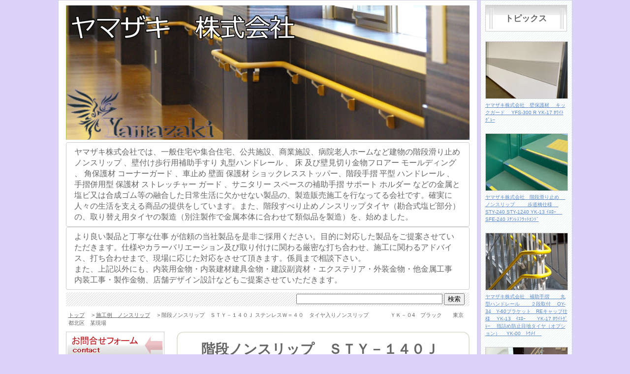

--- FILE ---
content_type: text/html; charset=UTF-8
request_url: https://www.yamazaki-kougyo.jp/108292.html
body_size: 7985
content:
<!DOCTYPE HTML PUBLIC "-//W3C//DTD XHTML 1.0 Transitional//EN" "http://www.w3.org/TR/xhtml1/DTD/xhtml1-transitional.dtd">
<html xmlns="http://www.w3.org/1999/xhtml" xmlns:fb="http://ogp.me/ns/fb#">
<head>
<meta http-equiv="Content-Language" content="ja" />
<meta http-equiv="Content-Type" content="text/html; charset=UTF-8" />
<meta http-equiv="Content-Style-Type" content="text/css" /><meta charset="utf-8">
<meta name="description" content="ヤマザキ 株式会社 は関東を中心とした階段滑り止めノンスリップ、歩行用補助手すりハンドレール、壁保護剤コーナーガード、ショックレスストッパー、ストレッチャーガード、キックガードなどの製品を製造、販売、施工しております。 - 階段ノンスリップ　ＳＴＹ－１４０Ｊ ステンレスＷ＝４０　タイヤ入りノンスリップ　　　　ＹＫ－０4　ブラック　　東京都北区　某現場" />
<meta name="keywords" content="ノンスリップ,滑り止め,フロアーモールディング,床金物,コーナーガード,ハンドレール,丸型手すり,歩行用補助手すり,ストレッチャー,キックガード," /><meta property="fb:app_id" content="1616292748588834">
<meta property="twitter:card" content="summary">
<meta property="og:url" content="https://www.yamazaki-kougyo.jp/108292.html"/>
<meta property="og:type" content="article">
<meta property="og:site_name" content="ノンスリップ、ハンドレール、ストレッチャー摺、キックガード、   ヤマザキ株式会社"/>
<meta property="og:title" content="階段ノンスリップ　ＳＴＹ－１４０Ｊ ステンレスＷ＝４０　タイヤ入りノンスリップ　　　　ＹＫ－０4　ブラック　　東京都北区　某現場"/>
<meta property="og:image" content="https://www.yamazaki-kougyo.jp/yamazaki/thumbnail/178208.jpg">
<meta property="og:description" content="階段ノンスリップ　ＳＴＹ－１４０Ｊ　ステンレスＷ＝４０　タイヤ入りノンスリップ　ＹＫ－０4　ブラック　東京都北区　某現場　">

<link rel="stylesheet" href="/static/css/theme/2/main.css" />
<link rel="stylesheet" href="/static/css/theme/2/color/32.css" />
<link rel="stylesheet" href="/static/css/ck_style.css" />
<link rel="stylesheet" href="/static/js/magnific-popup/magnific-popup.css">
<link rel="alternate" type="application/rss+xml" href="https://www.yamazaki-kougyo.jp/rss1">
<link rel="alternate" type="application/rss+xml" href="https://www.yamazaki-kougyo.jp/rss2">
<link rel="sitemap" type="application/xml" href="https://www.yamazaki-kougyo.jp/sitemap.xml">
<title>階段ノンスリップ　ＳＴＹ－１４０Ｊ ステンレスＷ＝４０　タイヤ入りノンスリップ　　　　ＹＫ－０4　ブラック　　東京都北区　某現場 - ノンスリップ、ハンドレール、ストレッチャー摺、キックガード、   ヤマザキ株式会社</title>
<script src="/static/js/jquery-1.8.3.min.js"></script>
<script src='/static/js/jquery.cookie.js'></script>
<script src="/static/js/jquery.url.js"></script>
<script src="/static/js/magnific-popup/jquery.magnific-popup.min.js"></script>
<script src="/static/js/common.js"></script>
<script src="https://cdn.jsdelivr.net/combine/npm/fitie@1.0.0/lib/fitie.js,npm/fitie@1.0.0/lib/fitie.init.js"></script>

<script>
$(window).load(function() {
    /* ************** 画像スライダー用 ************** */
    //画像の高さ取得
    var most_h = 0;
    $("img.slider_img").each(function(i, e){
        var h = $(e).height();
        if (most_h < h) most_h = h;
        $("#slideShow").height(most_h);
    });
    //ローテーション
    var interval = 3000;
    interval = 3000;

    var flg=0;
    var slide = function(){
        $("img.slider_img").not($("img.slider_img").eq(flg)).fadeOut();
        $("img.slider_img").eq(flg).fadeIn();
        flg++;
        if (flg > $("img.slider_img").length - 1) flg = 0;
    }
    slide();
    setInterval(function() { slide() }, interval);

    /* ********************************************* */
});
</script>

<!-- Global site tag (gtag.js) - Google Analytics -->
<script async src="https://www.googletagmanager.com/gtag/js?id=UA-57784063-1"></script>
<script>
  window.dataLayer = window.dataLayer || [];
  function gtag(){dataLayer.push(arguments);}
  gtag('js', new Date());

  gtag('config', 'UA-57784063-1');
</script>


<style type="text/css">
body {
    
    background-color: #DDD3F8;
    
}
#header_img_box {
    background: url(/blog_header.jpg) center top no-repeat;
    background-size: contain;
    color: #00246B;
}
#header_img_box h1 {
    
    
    font-size: 18px;
}
#kiji_area a:link, #kiji_area a:visited, #kiji_area a:active,
.free_area a:link, .free_area a:visited, .free_area a:active {
    
}
</style>
</head>
<script src="/access.js"></script>
<body>
<!-- プレビュー用 __freespace1__ __freespace2__ __freespace3__ __freespace7__ __freespace8__ --><div id="fb-root"></div>
<script async defer crossorigin="anonymous" src="https://connect.facebook.net/ja_JP/sdk.js#xfbml=1&version=v4.0&appId=1616292748588834&autoLogAppEvents=1"></script>

<div id="all_wrap">
    <div id="left_wrap">
        <div id="left_wrap_inner">
            <div id="header_area">
                <a class ="top_link" href="/">
                    <div id="header_img_box" class="preview_edit_area1 preview_edit_area12 preview_edit_area13">
                        <img src="/logo.png" alt="ノンスリップ、ハンドレール、ストレッチャー摺、キックガード、   ヤマザキ株式会社" style="width:300px; margin:170px 0 0 0px;">
                        <p></p>
                    </div>
                </a>
                <div id="header_freespace" class="preview_edit_area5">
                <div class="freespace free_area"><div class="clclbox_001"><span style="font-size:16px;">ヤマザキ株式会社では、一般住宅や集合住宅、公共施設、商業施設、病院老人ホームなど建物の階段滑り止め ノンスリップ 、壁付け歩行用補助手すり 丸型ハンドレール 、 床 及び壁見切り金物フロアー モールディング 、 角保護材 コーナーガード 、車止め 壁面 保護材 ショックレスストッパー、階段手摺 平型 ハンドレール 、手摺併用型 保護材 ストレッチャー ガード 、サニタリー スペースの補助手摺 サポート ホルダー などの金属と塩ビ又は合成ゴム等の融合した日常生活に欠かせない製品の、製造販売施工を行なってる会社です。確実に人々の生活を支える商品の提供をしています。また、階段すべり止めノンスリップタイヤ（勘合式塩ビ部分）の、取り替え用タイヤの製造（別注製作で金属本体に合わせて類似品を製造）を、始めました。</span></div>

<div class="clclbox_001"><span style="font-size:16px;">より良い製品と丁寧な仕事 が信頼の当社製品を是非ご採用ください。目的に対応した製品をご提案させていただきます。仕様やカラーバリエーション及び取り付けに関わる厳密な打ち合わせ、施工に関わるアドバイス、打ち合わせまで、現場に応じた対応をさせて頂きます。係員まで相談下さい。<br />
また、上記以外にも、内装用金物・内装建材建具金物・建設副資材・エクステリア・外装金物・他金属工事<br />
内装工事・製作金物、店舗デザイン設計などもご提案させていただきます。</span></div>
</div>
                </div>
                <div id="search_box">
                <form action="/search" method="get">
                    <input type="text" size="35" name="keyword" value="" class="text-space">
                    <input align="top" type="submit" value="検索">
                </form>
                </div>
                <div id="pankuzu">
                    <span><a href="/">トップ</a> </span><span>　&gt; <a href="/genre/7024/1.html">施工例　ノンスリップ</a> </span>
                    <span>　&gt; 階段ノンスリップ　ＳＴＹ－１４０Ｊ ステンレスＷ＝４０　タイヤ入りノンスリップ　　　　ＹＫ－０4　ブラック　　東京都北区　某現場</span>
                </div>
            </div>
            <div id="contents_area" class="clear-fix">
                <div id="side_menu_box">
                    <div class="free_area"><div id="smenu_toiawase"><a href="https://www.yamazaki-kougyo.jp/form?form_id=984"><span><strong>お問合せフォーム</strong></span></a></div>

<p>本社<br />
154-0002<br />
東京都 世田谷区 下馬 3丁目15番8号　Ｂ1Ｆ<br />
TEL　03‐3410‐0898<br />
FAX　03‐6735‐4622<br />
<br />
<br />
<br />
<br />
&nbsp; &nbsp;お問合せ窓口 ：&nbsp; ヤマザキ 株式会社 03-3410-0898</p>
</div>
                    <div id="smenu_menu" class="sbox preview_edit_area2">
                            <div class="title_btn_p title_btn_menu"><p class="title_btn_inner">メニュー</p></div>
                            <ul>
                                <li class="b_menu">
                                    <a class="menu_btn_bg" href="https://www.yamazaki-kougyo.jp/genre/6811/1.html" >会社概要</a>
                                </li>
                                <li class="b_menu">
                                    <a class="menu_btn_bg" href="https://www.yamazaki-kougyo.jp/68906.html" target="_blank">YAMAZAKI カタログ　　取り扱い商品</a>
                                </li>
                                <li class="b_menu">
                                    <a class="menu_btn_bg" href="https://www.yamazaki-kougyo.jp/genre/6816/1.html" >カタログ ダウンロード (PDF)</a>
                                </li>
                                <li class="b_menu">
                                    <a class="menu_btn_bg" href="https://www.yamazaki-kougyo.jp/genre/7031/1.html" >製品価格表　</a>
                                </li>
                                <li class="b_menu">
                                    <span class="menu_btn_bg">製品図面</span>
                                </li>
                                <li class="b_menu">
                                    <a class="menu_btn_bg" href="https://www.yamazaki-kougyo.jp/genre/7024/1.html" >施工例　階段すべり止め　ノンスリップ</a>
                                </li>
                                <li class="b_menu">
                                    <span class="menu_btn_bg">施工例　フロアーモールディング</span>
                                </li>
                                <li class="b_menu">
                                    <a class="menu_btn_bg" href="https://www.yamazaki-kougyo.jp/genre/7022/1.html" >施工例　コーナーガード</a>
                                </li>
                                <li class="b_menu">
                                    <a class="menu_btn_bg" href="https://www.yamazaki-kougyo.jp/genre/7025/1.html" >施工例　ショックレスストッパー</a>
                                </li>
                                <li class="b_menu">
                                    <a class="menu_btn_bg" href="https://www.yamazaki-kougyo.jp/genre/7027/1.html" >施工例　ハンドレール</a>
                                </li>
                                <li class="b_menu">
                                    <a class="menu_btn_bg" href="https://www.yamazaki-kougyo.jp/genre/7023/1.html" >施工例　丸型手すり、楕円手すり</a>
                                </li>
                                <li class="b_menu">
                                    <a class="menu_btn_bg" href="https://www.yamazaki-kougyo.jp/genre/7026/1.html" >施工例　アルミハンドレール</a>
                                </li>
                                <li class="b_menu">
                                    <a class="menu_btn_bg" href="https://www.yamazaki-kougyo.jp/genre/7028/1.html" >施工例　ストレッチャー摺り</a>
                                </li>
                                <li class="b_menu">
                                    <span class="menu_btn_bg">施工例　ストレッチャー摺り(硬質塩ビ）</span>
                                </li>
                                <li class="b_menu">
                                    <span class="menu_btn_bg">施工例　キックガード</span>
                                </li>
                                <li class="b_menu">
                                    <a class="menu_btn_bg" href="https://www.yamazaki-kougyo.jp/genre/7029/1.html" >施工例　サニタリー手すり</a>
                                </li>
                                <li class="b_menu">
                                    <a class="menu_btn_bg" href="https://www.yamazaki-kougyo.jp/genre/7030/1.html" >施工例　特注品　製作金物</a>
                                </li>
                            </ul>
                            <div class="title_btn_p title_btn_menu"><p class="title_btn_inner">ジャンル</p></div>
                            <ul>
                                <li class="b_menu">
                                    <a class="menu_btn_bg" href="https://www.yamazaki-kougyo.jp/genre/3267/1.html" >新　着　情　報　</a>
                                </li>
                                <li class="b_menu">
                                    <a class="menu_btn_bg" href="https://www.yamazaki-kougyo.jp/genre/2205/1.html" >スタッフブログ</a>
                                </li>
                                <li class="b_menu">
                                    <a class="menu_btn_bg" href="https://www.yamazaki-kougyo.jp/genre/7088/1.html" >リンク</a>
                                </li>
                            </ul>
                    </div>
                    <div id="smenu_contact" class="preview_edit_area4">
                        <p class="title_btn_p"><img src="/static/image/theme/0/s_btn_contact.jpg" alt="お問い合わせ先" /></p>
                        <div class="info_box">
                            <p>〒 154-0002<br />東京都世田谷区下馬3丁目15番8号  B1
                            </p>
                            <ul><li>電話：03-3410-0898</li><li>FAX：03-6735-4622</li>
                            </ul>
                        </div>
                    </div>
                    <div id="smenu_qr">
                        <p class="title_btn_p"><img src="/static/image/theme/0/s_btn_qr.jpg" alt="ケータイサイトQRコード" /></p>
                        <div class="info_box"><img src="/barcode.gif"></div>
                    </div>
                    <div id="smenu_rss" class="info_box">
                        <p><a href="/rss2">RSS2.0</a></p>
                    </div>
                </div>
                <div id="contents_box">
                    <div id="contents">
<!-- プレビュー用 __freespace9__ -->
<div class="bg_corner_bottom">
    <div class="bg_corner_top preview_edit_area">
        <div class="bg_corner_middle">
            <div class="inner_line">
                <h1 class="title">階段ノンスリップ　ＳＴＹ－１４０Ｊ ステンレスＷ＝４０　タイヤ入りノンスリップ　　　　ＹＫ－０4　ブラック　　東京都北区　某現場</h1>
                <div id="widgets"><a href="https://twitter.com/share" class="twitter-share-button" data-lang="ja">ツイート</a>
<script>!function(d,s,id){var js,fjs=d.getElementsByTagName(s)[0];if(!d.getElementById(id)){js=d.createElement(s);js.id=id;js.src="//platform.twitter.com/widgets.js";fjs.parentNode.insertBefore(js,fjs);}}(document,"script","twitter-wjs");</script><div class="fb-like" data-href="https://www.yamazaki-kougyo.jp/108292.html" data-layout="button_count" data-action="like" data-show-faces="false" data-share="false"></div>

                </div>
                <div id="kiji_area"><div>階段ノンスリップ　</div>

<div>ＳＴＹ－１４０Ｊ ステンレスＷ＝４０　タイヤ入りノンスリップ　　</div>

<div>ＹＫ－０4　ブラック　　</div>

<div>東京都北区　某現場</div>

<div>&nbsp;</div>

<div><img alt="" hspace="3" src="/yamazaki/thumbnail/178208_495_371.jpg" vspace="3" /></div>

<div><img alt="" hspace="3" src="/yamazaki/thumbnail/178212_495_371.jpg" vspace="3" /></div>

<div><img alt="" hspace="3" src="/yamazaki/thumbnail/178210_495_371.jpg" vspace="3" /></div>

                    <div class="preview_edit_area11 free_area"><p>&nbsp;</p>
<span style="font-weight: bold;"><span style="font-size: 36px;">ヤマザキ　株式会社</span><br />
<br />
<span style="font-size: 20px;">154-0002<br />
東京都世田谷区下馬3丁目15番８号　Ｂ1Ｆ</span></span><br />
<br />
<a href="https://www.yamazaki-kougyo.jp/form?form_id=984"><img alt="" height="45" src="/static/image/tips/002_button/001_inquery/contact1_10.jpg" width="275" /></a><br />
<span style="font-weight: bold;">お問い合わせはお電話で ：<br />
<span style="font-size: 48px;">03-3410-0898</span></span></div>
                </div>
                <div style="text-align: right;">at&ensp;2019/08/11 11:28:45</div>
                
<link rel="stylesheet" href="/static/css/theme/item_pager.css">
<div id="paging">
    <p class="genre"><a class="genre_a" href="/genre/7024/1.html">"施工例　ノンスリップ"の関連記事</a></p>
    <div id="page_nav">
        <a class="nav_card nav_previous" href="/108291.html">
            <div class="nav_img">
                <img src="/yamazaki/thumbnail/178203.jpg" class="thumbnail">
                <div class="mask">
                    <div class="caption">&lt;</div>
                </div>
            </div>
            <p class="nav_title">階段ノンスリップ　　ALY-135   　アルミニュウム　Ｗ＝35　タイヤ入れノンスリップ　　ＹＫ－０６　　ダークブラウン　　東京都東久留米市　某現場</p>
        </a>
        <a class="nav_card nav_next" href="/154817.html">
            <div class="nav_img">
                <img src="/yamazaki/thumbnail/263132.jpg" class="thumbnail">
                <div class="mask">
                    <div class="caption">&gt;</div>
                </div>
            </div>
            <p class="nav_title">階段ノンスリップ　STY-240　YK-13　イエロー　W=40ステンレスノンスリップ　タイヤ入れ　神奈川県横浜市　　某歩道橋改修工事</p>
        </a>
    </div>
</div>

            </div>
        </div>
    </div>
</div>
<div id="fb_comment"><div class="fb-comments" data-href="https://www.yamazaki-kougyo.jp/108292.html" data-width="100%" data-numposts="5"></div>
</div>
<!--
<rdf:RDF xmlns:rdf="http://www.w3.org/1999/02/22-rdf-syntax-ns#"
         xmlns:trackback="http://madskills.com/public/xml/rss/module/trackback/"
         xmlns:dc="http://purl.org/dc/elements/1.1/">
<rdf:Description
    rdf:about="https://www.yamazaki-kougyo.jp/108292.html"
    dc:title="階段ノンスリップ　ＳＴＹ－１４０Ｊ ステンレスＷ＝４０　タイヤ入りノンスリップ　　　　ＹＫ－０4　ブラック　　東京都北区　某現場"
    dc:identifier="https://www.yamazaki-kougyo.jp/108292.html"
    dc:subject="施工例　ノンスリップ"
    dc:description="階段ノンスリップ　ＳＴＹ－１４０Ｊ　ステンレスＷ＝４０　タイヤ入りノンスリップ　ＹＫ－０4　ブラック　東京都北区　某現場　"
    dc:creator="ノンスリップ、ハンドレール、ストレッチャー摺、キックガード、   ヤマザキ株式会社"
    dc:date="2019-08-11T11:28:45+09:00" />
</rdf:RDF>
-->
</div>
                </div>
                <div class="clear_both"></div>
            </div>
            <div id="footer_area">
                <p id="pagetop_box" class="clear-fix"><a href="#" class="btn_page_top"><span>このページのトップへ</span></a></p>
                <div id="footer_link_box">
                    <ul>
                        <li><a href="https://www.yamazaki-kougyo.jp/genre/6811/1.html" >会社概要</a></li>
                        <li><a href="https://www.yamazaki-kougyo.jp/68906.html" target="_blank">YAMAZAKI カタログ　　取り扱い商品</a></li>
                        <li><a href="https://www.yamazaki-kougyo.jp/genre/6816/1.html" >カタログ ダウンロード (PDF)</a></li>
                        <li><a href="https://www.yamazaki-kougyo.jp/genre/7031/1.html" >製品価格表　</a></li>
                        <li><a href="https://www.yamazaki-kougyo.jp/genre/7024/1.html" >施工例　階段すべり止め　ノンスリップ</a></li>
                        <li><a href="https://www.yamazaki-kougyo.jp/genre/7022/1.html" >施工例　コーナーガード</a></li>
                        <li><a href="https://www.yamazaki-kougyo.jp/genre/7025/1.html" >施工例　ショックレスストッパー</a></li>
                        <li><a href="https://www.yamazaki-kougyo.jp/genre/7027/1.html" >施工例　ハンドレール</a></li>
                        <li><a href="https://www.yamazaki-kougyo.jp/genre/7023/1.html" >施工例　丸型手すり、楕円手すり</a></li>
                        <li><a href="https://www.yamazaki-kougyo.jp/genre/7026/1.html" >施工例　アルミハンドレール</a></li>
                        <li><a href="https://www.yamazaki-kougyo.jp/genre/7028/1.html" >施工例　ストレッチャー摺り</a></li>
                        <li><a href="https://www.yamazaki-kougyo.jp/genre/7029/1.html" >施工例　サニタリー手すり</a></li>
                        <li><a href="https://www.yamazaki-kougyo.jp/genre/7030/1.html" >施工例　特注品　製作金物</a></li>
                        <li><a href="https://www.yamazaki-kougyo.jp/genre/3267/1.html" >新　着　情　報　</a></li>
                        <li><a href="https://www.yamazaki-kougyo.jp/genre/2205/1.html" >スタッフブログ</a></li>
                        <li><a href="https://www.yamazaki-kougyo.jp/genre/7088/1.html" >リンク</a></li>
                    </ul>
                </div>
                <div id="footer_freespace" class="text_style_2 preview_edit_area7 free_area"><p><br />
<span style="color: rgb(173, 216, 230);">ヤマザキ　製品の一般的呼び名です。<br />
<br />
<br />
NONSLIP&nbsp;　ノンスリップ　階段ノンスリップ、階段すべり止め、階段スベリドメ、階段滑り止め、ステップ金物　などの名称で、呼ばれています。</span></p>

<p><span style="color: rgb(173, 216, 230);">FLOOR MOULDING　　フロアーモールディング、床金物、床見切り、見切り、金物　などの名称で、呼ばれています。</span></p>

<p><span style="color: rgb(173, 216, 230);">SHOCKLESS CORNER　ショックレスコーナー、コーナーガード、ショックコーナー、柱養生材　などの名称で、呼ばれています。</span></p>

<p><span style="color: rgb(173, 216, 230);">SHOCKLESS STOPPER　ショックレスストッパー、ストッパー、ショックストッパー保護材　などの名称で、呼ばれています。</span></p>

<p><span style="color: rgb(173, 216, 230);">HAND RAIL　ハンドレール、ビニアンハンドレール、手すりカバー　などの名称で、呼ばれています。</span></p>

<p><span style="color: rgb(173, 216, 230);">PROTECTOR　　ハンドレール、ビニアンハンドレール、手すりカバー　、アルミ手すり、補助手すり、歩行用手すり</span></p>

<p><span style="color: rgb(173, 216, 230);">　　　　　　　　　　　ストレッチャー摺り、ストレッチャー、バンパーガード、キックガード、塩ビストレッチャーなどの名称で、呼ばれています</span><span style="color: rgb(255, 255, 255);"><span>。</span></span></p>

<p><a fileopen="/yamazaki/thumbnail/47188_1024_932.jpg;width=1024;height=932;scroll=yes;" href="/yamazaki/file/47188.jpg"><img alt="" height="741" hspace="3" src="/yamazaki/thumbnail/47188_814_741.jpg" vspace="3" width="814" /></a></p>
</div>
                <div id="footer_address">
                    <address class="address_text">〒 154-0002<br />東京都世田谷区下馬3丁目15番8号  B1　<span>ノンスリップ、ハンドレール、ストレッチャー摺、キックガード、   ヤマザキ株式会社</span><br /><span>TEL 03-3410-0898</span>　　<span>FAX 03-6735-4622</span>
                    </address>
                </div>
                <div id="footer_copyright">
                    <address class="address_text">Copyright (c) ヤマザキ　株式会社　 All rights reserved.</address>
                    <p id="comlog_link"><a target="_blank" href="http://cloud.comlog.jp/">POWERED&nbsp;BY&nbsp;&nbsp;COMLOG CLOUD</a>
                    </p>
                </div>
            </div>
        </div>
    </div>
    <div id="right_wrap">
        <div id="right_wrap_innner">
            <p class="right_title">トピックス</p>
            <div class="r_topix_box">
                <a href="/165457.html"><img src="/yamazaki/thumbnail/284775.jpg" class="thumbnail"></a>
                <p class="r_topix_txt"><a href="/165457.html">ヤマザキ株式会社　壁保護材 　キックガード 　YFS-300 R     YK-17 ﾎﾜｲﾄｸﾞﾚｰ</a></p>
            </div>
            <div class="r_topix_box">
                <a href="/165456.html"><img src="/yamazaki/thumbnail/284774.jpg" class="thumbnail"></a>
                <p class="r_topix_txt"><a href="/165456.html">ヤマザキ株式会社　階段滑り止め 　ノンスリップ 　 　歩道橋仕様  　STY-240  STY-1240   YK-13  ｲｴﾛｰ 　SFE-240  ｽﾃﾝﾚｽﾌﾗｯﾄｴﾝﾄﾞ</a></p>
            </div>
            <div class="r_topix_box">
                <a href="/165455.html"><img src="/yamazaki/thumbnail/284765.jpg" class="thumbnail"></a>
                <p class="r_topix_txt"><a href="/165455.html">ヤマザキ株式会社　補助手摺　 　丸型ハンドレール　 　２段取付 　OY-34　Y-60ブラケット　REキャップ仕様 　YK-13　ｲｴﾛｰ　　	YK-17 ﾎﾜｲﾄｸﾞﾚｰ 　指詰め防止目地タイヤ（オプション） 　YK-00　ﾄｳﾒｲ 　</a></p>
            </div>
            <div class="r_topix_box">
                <a href="/165454.html"><img src="/yamazaki/thumbnail/284760.jpg" class="thumbnail"></a>
                <p class="r_topix_txt"><a href="/165454.html">ヤマザキ株式会社　補助手摺　 　丸型ハンドレール　 　OY-40　Y-60ブラケット　REキャップ仕様 　YK-16　ﾌﾞﾗｳﾝ 　指詰め防止目地タイヤ（オプション） 　YK-00　ﾄｳﾒｲ 　ｽﾃﾝﾚｽ　角柱特注加工（埋込熔接加工）</a></p>
            </div>
            <div class="r_topix_box">
                <a href="/165453.html"><img src="/yamazaki/thumbnail/284750.jpg" class="thumbnail"></a>
                <p class="r_topix_txt"><a href="/165453.html">　ヤマザキ株式会社　補助手摺　 　丸型ハンドレール　 　OY-34　S-60ブラケット特注補助ﾌﾟﾚｰﾄ付き　 　REキャップ仕様 　YK-13　ｲｴﾛｰ</a></p>
            </div>
            <div class="r_topix_box">
                <a href="/165452.html"><img src="/yamazaki/thumbnail/284744.jpg" class="thumbnail"></a>
                <p class="r_topix_txt"><a href="/165452.html">ヤマザキ株式会社　補助手摺　 　丸型ハンドレール　 　OY-40　特注自立柱42.7　HL　REキャップ仕様 　YK-06  ダークブラウン 　指詰め防止目地タイヤ（オプション） 　YK-00　ﾄｳﾒｲ</a></p>
            </div>
            <div class="r_topix_box">
                <a href="/165447.html"><img src="/yamazaki/thumbnail/284725.jpg" class="thumbnail"></a>
                <p class="r_topix_txt"><a href="/165447.html">ヤマザキ株式会社　補助手摺　 　丸型ハンドレール　 　OY-34　W-2ブラケット　REキャップ仕様 　YK-06  ダークブラウン 　指詰め防止目地タイヤ（オプション） 　YK-00　ﾄｳﾒｲ</a></p>
            </div>
            <div class="r_topix_box">
                <a href="/165444.html"><img src="/yamazaki/thumbnail/284717.jpeg" class="thumbnail"></a>
                <p class="r_topix_txt"><a href="/165444.html">ヤマザキ株式会社　補助手摺　 　丸型ハンドレール　 　OY-40　Y-60ブラケット　REキャップ仕様 　YK-16  ブラウン</a></p>
            </div>
            <div class="r_topix_box">
                <a href="/165443.html"><img src="/yamazaki/thumbnail/284712.jpeg" class="thumbnail"></a>
                <p class="r_topix_txt"><a href="/165443.html">ヤマザキ株式会社　補助手摺　 　丸型ハンドレール　 　OY-40　Y-60ブラケット　REキャップ仕様 　YK-02　グレー</a></p>
            </div>
        </div><!--<div id="right_wrap_innner">-->
    </div><!--<div id="right_wrap">-->
    <div class="clear_both"></div>
</div>
<!-- ヘッダー画像の調整 -->
<script>
    (async() => {
        const headerImgBox = document.getElementById("header_img_box");
        if (headerImgBox) {
            let background = window.getComputedStyle(headerImgBox).getPropertyValue('background-image');
            const path = background.replace(/url\("?(.+?)"?\)/, "$1");
            const img = new Image();
            img.src = path;
            await img.decode();
            const width = img.width;
            const height = img.height;
            const boxHeight = width > 820 ? (820 * height / width) : height;
            headerImgBox.style.height = `${boxHeight}px`;
        }
    })();
</script>


--- FILE ---
content_type: text/css
request_url: https://www.yamazaki-kougyo.jp/static/css/theme/2/color/32.css
body_size: 755
content:
@charset "utf-8";
/* CSS Document */

/*=========================*/

body{
	background-color: #000000;
}


#all_wrap{
	background: url(/static/image/theme/2/right_bg.jpg) repeat-y right top;
}


#left_wrap{
	background-color: #FFFFFF;
	border: solid 1px #CBD1E9;
}


#right_wrap{
	border: solid 1px #CBD1E9;
}


#header_img_box{
    color: #ffffff;
}



a:link,
a:visited,
a:active{
	 color: #5B8CC8;
	 text-decoration: underline;
}


a:hover{
	 color: #5B8CC8;
	 text-decoration: none;
}



/*============= #side_menu_box =================*/

#smenu_toiawase a:link,
#smenu_toiawase a:visited,
#smenu_toiawase a:active{
	background: url(/static/image/theme/2/btn_01_toiawase.jpg) left top no-repeat;
}
#smenu_toiawase a:hover{
	background: url(/static/image/theme/2/btn_01_toiawase_o.jpg) left top no-repeat;
}


#smenu_toiawase{
	border-bottom: solid 4px #C01920;
}



#side_menu_box .title_btn_p{
	border-bottom: solid 4px #5B8CC8;
}


/*============================================*/

#smenu_menu span,
#smenu_menu a:link,
#smenu_menu a:visited,
#smenu_menu a:active{
	text-decoration: none;
	font-weight: bold;
	background: url(/static/image/theme/2/m_list_01.jpg) left center no-repeat #FFFFFF;
	color: #666666;
}

#smenu_menu a:hover{
	text-decoration: none;
	font-weight: bold;
	background: url(/static/image/theme/2/m_list_01_o.jpg) left center no-repeat #D2E0F0;
	color: #5B8CC8;
}


/*============================================*/

#smenu_genre a:link,
#smenu_genre a:visited,
#smenu_genre a:active{
	text-decoration: none;
	font-weight: bold;
	background: url(/static/image/theme/2/j_list_01.jpg) left center no-repeat #FFFFFF;
	color: #666666;
}

#smenu_genre a:hover{
	text-decoration: none;
	font-weight: bold;
	background: url(/static/image/theme/2/j_list_01_o.jpg) left center no-repeat #D2E0F0;
	color: #5B8CC8;
}

/*============================================*/

#smenu_rss p{
	background-color: #5B8CC8;
}

#smenu_rss p a:link,
#smenu_rss p a:visited,
#smenu_rss p a:active{
	color: #FFFFFF;
	background-color: #5B8CC84;
	border: none;
}

#smenu_rss p a:hover{
	color: #FFFFFF;
	background-color: #5B8CC8;
}






/*============================================*/

h2.title_box{
	border-bottom: #D1C9B3 solid 1px;
}



#new_items_box a:link,
#new_items_box a:visited,
#new_items_box a:active{
	 color: #5B8CC8;
	 text-decoration: none;
}

#new_items_box a:hover{
	 color: #5B8CC8;
	 text-decoration: underline;
}


dd.n_items_title{
	border-bottom: 1px dotted #D1C9B3;
}



.btn_more{
	background: url(/static/image/theme/2/more_list_01.jpg) left center no-repeat;
}


/*============================================*/


#pagetop_box{
	border: none;
	border-bottom: solid 3px #5B8CC8;
}



#pagetop_box a:link,
#pagetop_box a:visited,
#pagetop_box a:active,
#pagetop_box a:hover{
	background: url(/static/image/theme/2/btn_page_top.jpg) left top no-repeat
}

/*============================================*/

#footer_link_box{
	border: none;
	border-bottom: dotted 1px #5B8CC8;
}


#footer_freespace{
	border-bottom: dotted 1px #5B8CC8;
}


#footer_copyright{
	border: none;
	border-top: solid 3px #5B8CC8;
	color: #5B8CC8;
	}




/*============================================*/

#right_wrap_innner .r_topix_img{
	border: 1px #cccccc solid;
	background-color: #FFFFFF;
}


h1.title{
	border-bottom: #D1C9B3 solid 1px;
}


--- FILE ---
content_type: text/css
request_url: https://www.yamazaki-kougyo.jp/static/css/theme/item_pager.css
body_size: 532
content:
@charset "utf-8";

#paging {
    margin-top: 130px;
}

#paging p {
    margin: 0;
    padding: 0;
}

#paging a {
    text-decoration: none;
    color: #999;
}

#paging p.genre {
    border-top: solid #DDDDDD 1px;
    border-bottom: dashed #DDDDDD 1px;
    margin-bottom: 15px;
}

#paging a.genre_a {
    font-size: 13px;
    display: inline-block;
    margin: 0;
    padding: 1.2em 0 1.2em 1.5em;
    background: url(/static/image/genre-icon-s.png) no-repeat left center;
    background-size: 12px 11px;
}

#page_nav {
    display: flex;
}

#page_nav a {
    box-sizing: border-box;
}

#page_nav .nav_card {
    display: block;
    width: 50%;
    font-size: 12px;
}

#page_nav .nav_card .caption {
    font-size: 500%;
    font-weight: bold;
    color: #fff;
}

#page_nav .nav_card .mask {
    width: 100%;
    height: 100%;
    position: absolute;
    top: 0;
    left: 0;
    opacity: 0;
    background-color: rgba(0,0,0,0.3);
    -webkit-transition: all 0.2s ease;
    transition: all 0.2s ease;
    display: flex;
    justify-content: center;
    align-items: center;
}

#page_nav .nav_card:hover .mask {
    opacity: 1;
}

#page_nav .nav_previous {
    text-align: left;
    border-right: solid 1px #DDDDDD;
    padding: 0 10% 0 0;
}

#page_nav .nav_next {
    text-align: right;
    border-left: solid 1px #DDDDDD;
    padding: 0 0 0 10%;
}

#page_nav .nav_img {
    margin-bottom: 10px;
    position: relative;
    padding-top: 66%;
}

#page_nav .nav_img .thumbnail {
    position: absolute;
    width: 100%;
    height: 100%;
    top: 0;
    left: 0;
    object-fit: cover;
    max-width: none;
}
